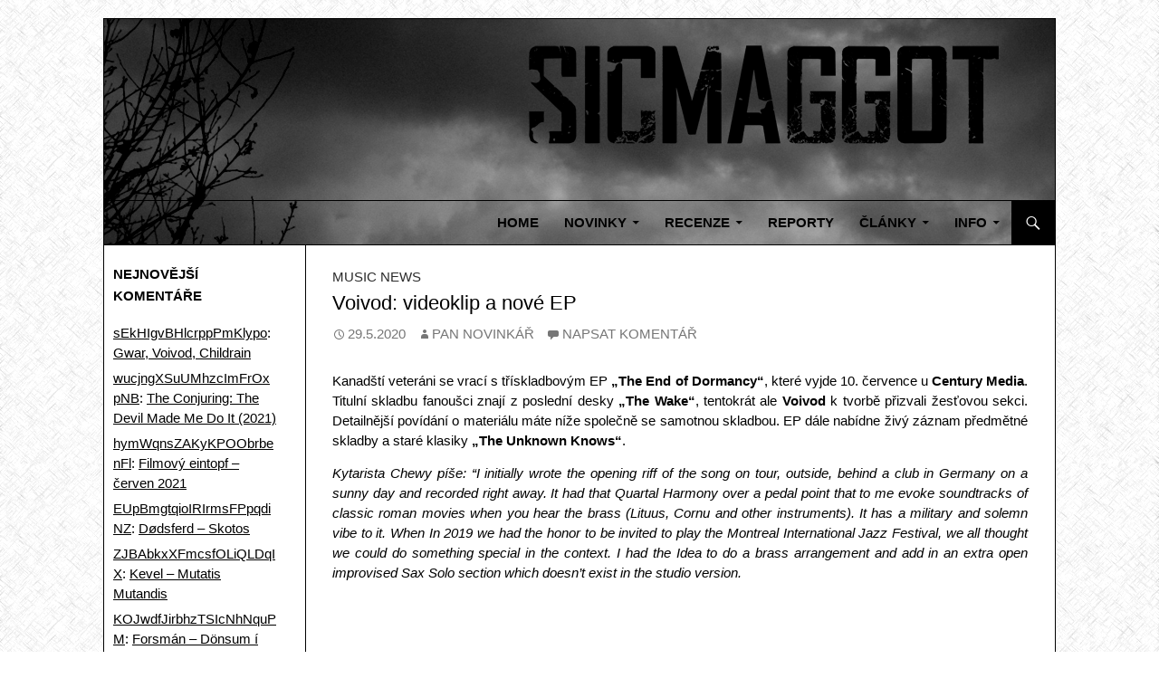

--- FILE ---
content_type: text/html; charset=UTF-8
request_url: https://sicmaggot.cz/music-news/voivod-videoklip-a-nove-ep/
body_size: 12302
content:
<!DOCTYPE html>
<!--[if IE 7]>
<html class="ie ie7" lang="cs-CZ">
<![endif]-->
<!--[if IE 8]>
<html class="ie ie8" lang="cs-CZ">
<![endif]-->
<!--[if !(IE 7) & !(IE 8)]><!-->
<html lang="cs-CZ">
<!--<![endif]-->
<head>
  <meta name="description" content="Server o muzice - Od hudebních fandů pro hudební fandy">
  <meta name="keywords" content="hudba,muzika,metal,rock,pop,industrial,folk,recenze">
  <meta name="author" content="Jan Zachrla">
	<meta charset="UTF-8">
	<meta name="viewport" content="width=device-width">
	<title>Music News | Voivod: videoklip a nové EP | Sicmaggot</title>
	<link rel="profile" href="http://gmpg.org/xfn/11">
	<link rel="pingback" href="https://sicmaggot.cz/xmlrpc.php">
	<!--[if lt IE 9]>
	<script src="https://sicmaggot.cz/wp-content/themes/twentyfourteen/js/html5.js"></script>
	<![endif]-->
	<link rel='dns-prefetch' href='//s.w.org' />
<link rel="alternate" type="application/rss+xml" title="Sicmaggot &raquo; RSS zdroj" href="https://sicmaggot.cz/feed/" />
<link rel="alternate" type="application/rss+xml" title="Sicmaggot &raquo; RSS komentářů" href="https://sicmaggot.cz/comments/feed/" />
<link rel="alternate" type="application/rss+xml" title="Sicmaggot &raquo; RSS komentářů pro Voivod: videoklip a nové EP" href="https://sicmaggot.cz/music-news/voivod-videoklip-a-nove-ep/feed/" />
		<script type="text/javascript">
			window._wpemojiSettings = {"baseUrl":"https:\/\/s.w.org\/images\/core\/emoji\/11\/72x72\/","ext":".png","svgUrl":"https:\/\/s.w.org\/images\/core\/emoji\/11\/svg\/","svgExt":".svg","source":{"concatemoji":"https:\/\/sicmaggot.cz\/wp-includes\/js\/wp-emoji-release.min.js?ver=4.9.26"}};
			!function(e,a,t){var n,r,o,i=a.createElement("canvas"),p=i.getContext&&i.getContext("2d");function s(e,t){var a=String.fromCharCode;p.clearRect(0,0,i.width,i.height),p.fillText(a.apply(this,e),0,0);e=i.toDataURL();return p.clearRect(0,0,i.width,i.height),p.fillText(a.apply(this,t),0,0),e===i.toDataURL()}function c(e){var t=a.createElement("script");t.src=e,t.defer=t.type="text/javascript",a.getElementsByTagName("head")[0].appendChild(t)}for(o=Array("flag","emoji"),t.supports={everything:!0,everythingExceptFlag:!0},r=0;r<o.length;r++)t.supports[o[r]]=function(e){if(!p||!p.fillText)return!1;switch(p.textBaseline="top",p.font="600 32px Arial",e){case"flag":return s([55356,56826,55356,56819],[55356,56826,8203,55356,56819])?!1:!s([55356,57332,56128,56423,56128,56418,56128,56421,56128,56430,56128,56423,56128,56447],[55356,57332,8203,56128,56423,8203,56128,56418,8203,56128,56421,8203,56128,56430,8203,56128,56423,8203,56128,56447]);case"emoji":return!s([55358,56760,9792,65039],[55358,56760,8203,9792,65039])}return!1}(o[r]),t.supports.everything=t.supports.everything&&t.supports[o[r]],"flag"!==o[r]&&(t.supports.everythingExceptFlag=t.supports.everythingExceptFlag&&t.supports[o[r]]);t.supports.everythingExceptFlag=t.supports.everythingExceptFlag&&!t.supports.flag,t.DOMReady=!1,t.readyCallback=function(){t.DOMReady=!0},t.supports.everything||(n=function(){t.readyCallback()},a.addEventListener?(a.addEventListener("DOMContentLoaded",n,!1),e.addEventListener("load",n,!1)):(e.attachEvent("onload",n),a.attachEvent("onreadystatechange",function(){"complete"===a.readyState&&t.readyCallback()})),(n=t.source||{}).concatemoji?c(n.concatemoji):n.wpemoji&&n.twemoji&&(c(n.twemoji),c(n.wpemoji)))}(window,document,window._wpemojiSettings);
		</script>
		<style type="text/css">
img.wp-smiley,
img.emoji {
	display: inline !important;
	border: none !important;
	box-shadow: none !important;
	height: 1em !important;
	width: 1em !important;
	margin: 0 .07em !important;
	vertical-align: -0.1em !important;
	background: none !important;
	padding: 0 !important;
}
</style>
<link rel='stylesheet' id='tags-page-css'  href='https://sicmaggot.cz/wp-content/plugins/tags-page/css/tags-page.min.css?ver=4.9.26' type='text/css' media='all' />
<link rel='stylesheet' id='wordpress-popular-posts-css-css'  href='https://sicmaggot.cz/wp-content/plugins/wordpress-popular-posts/public/css/wpp.css?ver=4.0.12' type='text/css' media='all' />
<link rel='stylesheet' id='genericons-css'  href='https://sicmaggot.cz/wp-content/themes/twentyfourteen/genericons/genericons.css?ver=3.0.3' type='text/css' media='all' />
<link rel='stylesheet' id='twentyfourteen-style-css'  href='https://sicmaggot.cz/wp-content/themes/twentyfourteen/style.css?ver=4.9.26' type='text/css' media='all' />
<!--[if lt IE 9]>
<link rel='stylesheet' id='twentyfourteen-ie-css'  href='https://sicmaggot.cz/wp-content/themes/twentyfourteen/css/ie.css?ver=20131205' type='text/css' media='all' />
<![endif]-->
<link rel='stylesheet' id='arpw-style-css'  href='https://sicmaggot.cz/wp-content/plugins/advanced-random-posts-widget/assets/css/arpw-frontend.css?ver=4.9.26' type='text/css' media='all' />
<link rel='stylesheet' id='newsletter-subscription-css'  href='https://sicmaggot.cz/wp-content/plugins/newsletter/subscription/style.css?ver=5.1.5' type='text/css' media='all' />
<link rel='stylesheet' id='sedlex_styles-css'  href='https://sicmaggot.cz/wp-content/sedlex/inline_styles/0a8dd671bf298fb1870d0fc3bfb9eea0a6fcaf3c.css?ver=20260202' type='text/css' media='all' />
<script type='text/javascript' src='https://sicmaggot.cz/wp-includes/js/jquery/jquery.js?ver=1.12.4'></script>
<script type='text/javascript' src='https://sicmaggot.cz/wp-includes/js/jquery/jquery-migrate.min.js?ver=1.4.1'></script>
<script type='text/javascript'>
/* <![CDATA[ */
var wpp_params = {"sampling_active":"","sampling_rate":"100","ajax_url":"https:\/\/sicmaggot.cz\/wp-admin\/admin-ajax.php","action":"update_views_ajax","ID":"62203","token":"27dd101582"};
/* ]]> */
</script>
<script type='text/javascript' src='https://sicmaggot.cz/wp-content/plugins/wordpress-popular-posts/public/js/wpp.js?ver=4.0.12'></script>
<link rel='https://api.w.org/' href='https://sicmaggot.cz/wp-json/' />
<link rel="EditURI" type="application/rsd+xml" title="RSD" href="https://sicmaggot.cz/xmlrpc.php?rsd" />
<link rel="wlwmanifest" type="application/wlwmanifest+xml" href="https://sicmaggot.cz/wp-includes/wlwmanifest.xml" /> 
<link rel='prev' title='Ulcerate &#8211; Stare Into Death and Be Still' href='https://sicmaggot.cz/recenze/ulcerate-stare-into-death-and-be-still/' />
<link rel='next' title='Turmion Kätilöt &#8211; Global Warning' href='https://sicmaggot.cz/recenze/turmion-katilot-global-warning/' />
<meta name="generator" content="WordPress 4.9.26" />
<link rel="canonical" href="https://sicmaggot.cz/music-news/voivod-videoklip-a-nove-ep/" />
<link rel='shortlink' href='https://sicmaggot.cz/X5VUT7' />
<link rel="alternate" type="application/json+oembed" href="https://sicmaggot.cz/wp-json/oembed/1.0/embed?url=https%3A%2F%2Fsicmaggot.cz%2Fmusic-news%2Fvoivod-videoklip-a-nove-ep%2F" />
<link rel="alternate" type="text/xml+oembed" href="https://sicmaggot.cz/wp-json/oembed/1.0/embed?url=https%3A%2F%2Fsicmaggot.cz%2Fmusic-news%2Fvoivod-videoklip-a-nove-ep%2F&#038;format=xml" />
<script>
  (function(i,s,o,g,r,a,m){i['GoogleAnalyticsObject']=r;i[r]=i[r]||function(){
  (i[r].q=i[r].q||[]).push(arguments)},i[r].l=1*new Date();a=s.createElement(o),
  m=s.getElementsByTagName(o)[0];a.async=1;a.src=g;m.parentNode.insertBefore(a,m)
  })(window,document,'script','//www.google-analytics.com/analytics.js','ga');

  ga('create', 'UA-61191796-1', 'auto');
  ga('send', 'pageview');

</script><script type="text/javascript">
	window._wp_rp_static_base_url = 'https://wprp.zemanta.com/static/';
	window._wp_rp_wp_ajax_url = "https://sicmaggot.cz/wp-admin/admin-ajax.php";
	window._wp_rp_plugin_version = '3.6.3';
	window._wp_rp_post_id = '62203';
	window._wp_rp_num_rel_posts = '6';
	window._wp_rp_thumbnails = true;
	window._wp_rp_post_title = 'Voivod%3A+videoklip+a+nov%C3%A9+EP';
	window._wp_rp_post_tags = ['voivod', 'music+news', 'jazz', 'studio', 'star', 'festiv', 'roman', 'classic', 'brass', 'finish', 'germani', 'montreal', 'ep', 'solo', 'movi', 'tour', 'write'];
	window._wp_rp_promoted_content = true;
</script>
<link rel="stylesheet" href="https://sicmaggot.cz/wp-content/plugins/wordpress-23-related-posts-plugin/static/themes/vertical-m.css?version=3.6.3" />
<link rel="apple-touch-icon" sizes="57x57" href="/wp-content/uploads/fbrfg/apple-touch-icon-57x57.png">
<link rel="apple-touch-icon" sizes="60x60" href="/wp-content/uploads/fbrfg/apple-touch-icon-60x60.png">
<link rel="apple-touch-icon" sizes="72x72" href="/wp-content/uploads/fbrfg/apple-touch-icon-72x72.png">
<link rel="apple-touch-icon" sizes="76x76" href="/wp-content/uploads/fbrfg/apple-touch-icon-76x76.png">
<link rel="apple-touch-icon" sizes="114x114" href="/wp-content/uploads/fbrfg/apple-touch-icon-114x114.png">
<link rel="apple-touch-icon" sizes="120x120" href="/wp-content/uploads/fbrfg/apple-touch-icon-120x120.png">
<link rel="apple-touch-icon" sizes="144x144" href="/wp-content/uploads/fbrfg/apple-touch-icon-144x144.png">
<link rel="apple-touch-icon" sizes="152x152" href="/wp-content/uploads/fbrfg/apple-touch-icon-152x152.png">
<link rel="apple-touch-icon" sizes="180x180" href="/wp-content/uploads/fbrfg/apple-touch-icon-180x180.png">
<link rel="icon" type="image/png" href="/wp-content/uploads/fbrfg/favicon-32x32.png" sizes="32x32">
<link rel="icon" type="image/png" href="/wp-content/uploads/fbrfg/android-chrome-192x192.png" sizes="192x192">
<link rel="icon" type="image/png" href="/wp-content/uploads/fbrfg/favicon-96x96.png" sizes="96x96">
<link rel="icon" type="image/png" href="/wp-content/uploads/fbrfg/favicon-16x16.png" sizes="16x16">
<link rel="manifest" href="/wp-content/uploads/fbrfg/manifest.json">
<link rel="shortcut icon" href="/wp-content/uploads/fbrfg/favicon.ico">
<meta name="msapplication-TileColor" content="#da532c">
<meta name="msapplication-TileImage" content="/wp-content/uploads/fbrfg/mstile-144x144.png">
<meta name="msapplication-config" content="/wp-content/uploads/fbrfg/browserconfig.xml">
<meta name="theme-color" content="#ffffff">		<style type="text/css">.recentcomments a{display:inline !important;padding:0 !important;margin:0 !important;}</style>
			<style type="text/css" id="twentyfourteen-header-css">
			.site-title,
		.site-description {
			clip: rect(1px 1px 1px 1px); /* IE7 */
			clip: rect(1px, 1px, 1px, 1px);
			position: absolute;
		}
		</style>
	<style type="text/css" id="custom-background-css">
body.custom-background { background-color: #ffffff; background-image: url("https://sicmaggot.cz/wp-content/uploads/2015/01/vnitrtext1.png"); background-position: left top; background-size: auto; background-repeat: repeat; background-attachment: scroll; }
</style>
</head>

<body class="post-template-default single single-post postid-62203 single-format-standard custom-background group-blog header-image full-width singular">
  <div id="fb-root"></div>
  
<script>(function(d, s, id) {
  var js, fjs = d.getElementsByTagName(s)[0];
  if (d.getElementById(id)) return;
  js = d.createElement(s); js.id = id;
  js.src = "//connect.facebook.net/cs_CZ/sdk.js#xfbml=1&version=v2.0";
  fjs.parentNode.insertBefore(js, fjs);
}(document, 'script', 'facebook-jssdk'));</script>
  
<div id="page" class="hfeed site">
  
		<div id="site-header">
		<a href="https://sicmaggot.cz/" rel="home">
			<img src="https://sicmaggot.cz/wp-content/uploads/2015/02/copy-hlava2.png" width="1260" height="240" alt="Sicmaggot">
		</a>
	</div>
	
	<header id="masthead" class="site-header" role="banner">
		<div class="header-main">
			<h1 class="site-title"><a href="https://sicmaggot.cz/" rel="home">Sicmaggot</a></h1>

			<div class="search-toggle">
				<a href="#search-container" class="screen-reader-text">Hledat</a>
			</div>

			<nav id="primary-navigation" class="site-navigation primary-navigation" role="navigation">
				<button class="menu-toggle">Základní navigační menu</button>
				<a class="screen-reader-text skip-link" href="#content">Přejít k obsahu webu</a>
				<div class="menu-hlavni-container"><ul id="menu-hlavni" class="nav-menu"><li id="menu-item-44111" class="menu-item menu-item-type-post_type menu-item-object-page menu-item-home menu-item-44111"><a href="https://sicmaggot.cz/">Home</a></li>
<li id="menu-item-557" class="menu-item menu-item-type-custom menu-item-object-custom menu-item-has-children menu-item-557"><a>Novinky</a>
<ul class="sub-menu">
	<li id="menu-item-2981" class="menu-item menu-item-type-post_type menu-item-object-page menu-item-2981"><a href="https://sicmaggot.cz/music-news/">Music News</a></li>
	<li id="menu-item-49349" class="menu-item menu-item-type-post_type menu-item-object-page menu-item-49349"><a href="https://sicmaggot.cz/movie-news/">Movie News</a></li>
	<li id="menu-item-2982" class="menu-item menu-item-type-post_type menu-item-object-page menu-item-2982"><a href="https://sicmaggot.cz/site-news/">Site News</a></li>
	<li id="menu-item-2998" class="menu-item menu-item-type-post_type menu-item-object-page menu-item-2998"><a href="https://sicmaggot.cz/tiskove-zpravy/">Tiskové zprávy</a></li>
</ul>
</li>
<li id="menu-item-173" class="menu-item menu-item-type-custom menu-item-object-custom menu-item-has-children menu-item-173"><a>Recenze</a>
<ul class="sub-menu">
	<li id="menu-item-230" class="menu-item menu-item-type-post_type menu-item-object-page menu-item-230"><a href="https://sicmaggot.cz/recenze/">Hudba</a></li>
	<li id="menu-item-37944" class="menu-item menu-item-type-post_type menu-item-object-page menu-item-37944"><a href="https://sicmaggot.cz/filmovy-koutek/">Filmy</a></li>
	<li id="menu-item-2210" class="menu-item menu-item-type-post_type menu-item-object-page menu-item-2210"><a href="https://sicmaggot.cz/minirecenze/">Minirecenze</a></li>
	<li id="menu-item-46768" class="menu-item menu-item-type-post_type menu-item-object-page menu-item-46768"><a href="https://sicmaggot.cz/minulost/">Minulost</a></li>
</ul>
</li>
<li id="menu-item-479" class="menu-item menu-item-type-post_type menu-item-object-page menu-item-479"><a href="https://sicmaggot.cz/reporty/">Reporty</a></li>
<li id="menu-item-174" class="menu-item menu-item-type-custom menu-item-object-custom menu-item-has-children menu-item-174"><a>Články</a>
<ul class="sub-menu">
	<li id="menu-item-2195" class="menu-item menu-item-type-post_type menu-item-object-page menu-item-2195"><a href="https://sicmaggot.cz/redakcni-eintopf/">Redakční eintopf</a></li>
	<li id="menu-item-2203" class="menu-item menu-item-type-post_type menu-item-object-page menu-item-2203"><a href="https://sicmaggot.cz/tematicke-clanky/">Tématické články</a></li>
	<li id="menu-item-26862" class="menu-item menu-item-type-custom menu-item-object-custom menu-item-has-children menu-item-26862"><a>Rozhovory</a>
	<ul class="sub-menu">
		<li id="menu-item-493" class="menu-item menu-item-type-post_type menu-item-object-page menu-item-493"><a href="https://sicmaggot.cz/rozhovory/">Rozhovory</a></li>
		<li id="menu-item-26865" class="menu-item menu-item-type-post_type menu-item-object-page menu-item-26865"><a href="https://sicmaggot.cz/interviews/">Interviews</a></li>
	</ul>
</li>
</ul>
</li>
<li id="menu-item-195" class="menu-item menu-item-type-custom menu-item-object-custom menu-item-has-children menu-item-195"><a>Info</a>
<ul class="sub-menu">
	<li id="menu-item-269" class="menu-item menu-item-type-post_type menu-item-object-page menu-item-269"><a href="https://sicmaggot.cz/kontakt/">Kontakt</a></li>
	<li id="menu-item-266" class="menu-item menu-item-type-post_type menu-item-object-page menu-item-266"><a href="https://sicmaggot.cz/redakce/">Redakce</a></li>
	<li id="menu-item-162" class="menu-item menu-item-type-post_type menu-item-object-page menu-item-162"><a href="https://sicmaggot.cz/o-nas/">O nás</a></li>
	<li id="menu-item-23266" class="menu-item menu-item-type-post_type menu-item-object-page menu-item-23266"><a href="https://sicmaggot.cz/for-bands-labels/">For bands, labels…</a></li>
	<li id="menu-item-267" class="menu-item menu-item-type-post_type menu-item-object-page menu-item-267"><a href="https://sicmaggot.cz/dalsi/">Další</a></li>
</ul>
</li>
</ul></div>			</nav>
		</div>

		<div id="search-container" class="search-box-wrapper hide">
			<div class="search-box">
				<form role="search" method="get" class="search-form" action="https://sicmaggot.cz/">
				<label>
					<span class="screen-reader-text">Vyhledávání</span>
					<input type="search" class="search-field" placeholder="Hledat &hellip;" value="" name="s" />
				</label>
				<input type="submit" class="search-submit" value="Hledat" />
			</form>			</div>
		</div>
	</header><!-- #masthead -->

	<div id="main" class="site-main">

	<div id="primary" class="content-area">
		<div id="content" class="site-content" role="main">
			
<article id="post-62203" class="post-62203 post type-post status-publish format-standard has-post-thumbnail hentry category-music-news tag-voivod">
	
	<div class="post-thumbnail">
	<img width="550" height="367" src="https://sicmaggot.cz/wp-content/uploads/2018/09/Voivod_photo.jpg" class="attachment-twentyfourteen-full-width size-twentyfourteen-full-width wp-post-image" alt="Voivod" srcset="https://sicmaggot.cz/wp-content/uploads/2018/09/Voivod_photo.jpg 550w, https://sicmaggot.cz/wp-content/uploads/2018/09/Voivod_photo-300x200.jpg 300w" sizes="(max-width: 550px) 100vw, 550px" />	</div>

	
	<header class="entry-header">
				<div class="entry-meta">
			<span class="cat-links"><a href="https://sicmaggot.cz/category/music-news/" rel="category tag">Music News</a></span>
		</div>
		<h1 class="entry-title">Voivod: videoklip a nové EP</h1>
		<div class="entry-meta">
			<span class="entry-date"><a href="https://sicmaggot.cz/music-news/voivod-videoklip-a-nove-ep/" rel="bookmark"><time class="entry-date" datetime="2020-05-29T10:30:40+00:00">29.5.2020</time></a></span> <span class="byline"><span class="author vcard"><a class="url fn n" href="https://sicmaggot.cz/author/pan-novinkar/" rel="author">Pan novinkář</a></span></span>			<span class="comments-link"><a href="https://sicmaggot.cz/music-news/voivod-videoklip-a-nove-ep/#respond">Napsat komentář</a></span>
					</div><!-- .entry-meta -->
	</header><!-- .entry-header -->

		<div class="entry-content">
		<p>Kanadští veteráni se&nbsp;vrací s&nbsp;třískladbovým EP <strong>„The End of Dormancy“</strong>, které vyjde 10.&nbsp;července u&nbsp;<strong>Century Media</strong>. Titulní skladbu fanoušci znají z&nbsp;poslední desky <strong>„The Wake“</strong>, tentokrát ale <strong>Voivod</strong> k&nbsp;tvorbě přizvali žesťovou sekci. Detailnější povídání o&nbsp;materiálu máte níže společně se&nbsp;samotnou skladbou. EP dále nabídne živý záznam předmětné skladby a staré klasiky <strong>„The Unknown Knows“</strong>.</p>
<p><em>Kytarista Chewy píše: &#8220;I&nbsp;initially wrote the opening riff of the song on tour, outside, behind a club in Germany on a sunny day and recorded right away. It had that Quartal Harmony over a pedal point that to me evoke soundtracks of classic roman movies when you hear the brass (Lituus, Cornu and other instruments). It has a military and solemn vibe to it. When In 2019 we had the honor to be invited to play the Montreal International Jazz Festival, we all thought we could do&nbsp;something special in the context. I&nbsp;had the Idea to do&nbsp;a brass arrangement and add in an extra open improvised Sax Solo section which doesn&#8217;t exist in the studio version.</em></p>
<p style="text-align: center;"><iframe src="https://www.youtube.com/embed/iv321MReYW4" width="560" height="315" frameborder="0" allowfullscreen="allowfullscreen"></iframe></p>
<p><em>&#8220;I&nbsp;started to write and was able to finish the arrangement in time for the rehearsal but it was sooo much work that I&nbsp;could only do&nbsp;one song. We hired top players of the Montreal scene, they were very excited to be part of it. It&#8217;s&nbsp;not every day that a brass section plays with a metal band so it was as exciting for them as it was for us! We had one rehearsal and it worked perfectly! Then we played the show and the crowd went totally nuts! You can hear it on the live version: It was a great moment for everyone and we had a real blast! The live version is also on the EP, but will not be on the upcoming live album Lost Machine, since that was recorded during a different show&#8230;</em><br />
<em>&#8220;When the video idea of that song came up, I&nbsp;thought, we could record the brass over the studio version and make the video version unique, and share this version with the rest of the world, giving something special to the fans and immortalize the brass arrangement at the same time. So, I&nbsp;just cut out the improvised section that was in the live arrangement and we could time a studio session with all the same guys.&#8221;</em></p>
<p><em>Vocalist Denis &#8220;Snake&#8221; Belanger acts as screenwriter for the video clip and checked in adding the following statement: &#8220;I&nbsp;must say that we had some hesitations regarding the timing of release for this very special video clip. The shoot took place in November 2019 and the scenario is pure science-fiction, but we were concerned the imagery might be insensitive in these pandemic times. In the end, we decided to proceed as planned. Speaking of sci-fi, the documentary called &#8216;The Creeping Garden&#8217; had a big influence on me and was a great source of inspirations for the concept. A must watch. The slime moulds are amazing creatures and will use ingeniosity to survive. And so are humans&#8230;we&#8217;ll get through this!&#8221;</em></p>
<hr />

<div class="wp_rp_wrap  wp_rp_vertical_m" id="wp_rp_first"><div class="wp_rp_content"><h3 class="related_post_title">Podobné články</h3><ul class="related_post wp_rp"><li data-position="0" data-poid="ex-in_51880" data-post-type="own_sourcefeed" ><a href="http://sicmaggot.cz/recenze/voivod-the-wake/" class="wp_rp_thumbnail"><img src="https://sicmaggot.cz/wp-content/uploads/2018/09/Voivod_-_The_Wake-150x150.jpg" alt="Voïvod &#8211; The Wake" width="150" height="150" /></a><small class="wp_rp_publish_date">7.10.2018</small> <a href="http://sicmaggot.cz/recenze/voivod-the-wake/" class="wp_rp_title">Voïvod &#8211; The Wake</a> <small class="wp_rp_category"><a href="http://sicmaggot.cz/recenze/voivod-the-wake/" target="_parent">Recenze</a></small></li><li data-position="1" data-poid="ex-in_59041" data-post-type="own_sourcefeed" ><a href="http://sicmaggot.cz/reporty/gwar-voivod-childrain/" class="wp_rp_thumbnail"><img src="https://sicmaggot.cz/wp-content/uploads/2019/12/Gwar_poster_2019-150x150.jpg" alt="Gwar, Voivod, Childrain" width="150" height="150" /></a><small class="wp_rp_publish_date">22.12.2019</small> <a href="http://sicmaggot.cz/reporty/gwar-voivod-childrain/" class="wp_rp_title">Gwar, Voivod, Childrain</a> <small class="wp_rp_category"><a href="http://sicmaggot.cz/reporty/gwar-voivod-childrain/" target="_parent">Reporty</a></small></li><li data-position="2" data-poid="ex-in_29004" data-post-type="own_sourcefeed" ><a href="http://sicmaggot.cz/recenze/voivod-post-society/" class="wp_rp_thumbnail"><img src="https://sicmaggot.cz/wp-content/uploads/2016/04/Voivod_-_Post_Society-150x150.jpg" alt="Voivod – Post Society" width="150" height="150" /></a><small class="wp_rp_publish_date">21.4.2016</small> <a href="http://sicmaggot.cz/recenze/voivod-post-society/" class="wp_rp_title">Voivod – Post Society</a> <small class="wp_rp_category"><a href="http://sicmaggot.cz/recenze/voivod-post-society/" target="_parent">Recenze</a></small></li><li data-position="3" data-poid="ex-in_12913" data-post-type="own_sourcefeed" ><a href="http://sicmaggot.cz/recenze/voivod-target-earth/" class="wp_rp_thumbnail"><img src="https://sicmaggot.cz/wp-content/uploads/2015/08/Voivod_-_Target_Earth-150x150.jpg" alt="Voivod &#8211; Target Earth" width="150" height="150" /></a><small class="wp_rp_publish_date">30.1.2013</small> <a href="http://sicmaggot.cz/recenze/voivod-target-earth/" class="wp_rp_title">Voivod &#8211; Target Earth</a> <small class="wp_rp_category"><a href="http://sicmaggot.cz/recenze/voivod-target-earth/" target="_parent">Recenze</a></small></li><li data-position="4" data-poid="ex-in_12474" data-post-type="own_sourcefeed" ><a href="http://sicmaggot.cz/recenze/emyn-muil-turin-turambar-dagnir-glaurunga/" class="wp_rp_thumbnail"><img src="https://sicmaggot.cz/wp-content/uploads/2015/08/Emyn_Muil_-_Turin_Turambar_Dagnir_Glaurunga-150x150.jpg" alt="Emyn Muil &#8211; Túrin Turambar Dagnir Glaurunga" width="150" height="150" /></a><small class="wp_rp_publish_date">14.3.2013</small> <a href="http://sicmaggot.cz/recenze/emyn-muil-turin-turambar-dagnir-glaurunga/" class="wp_rp_title">Emyn Muil &#8211; Túrin Turambar Dagnir Glaurunga</a> <small class="wp_rp_category"><a href="http://sicmaggot.cz/recenze/emyn-muil-turin-turambar-dagnir-glaurunga/" target="_parent">Recenze</a></small></li><li data-position="5" data-poid="ex-in_59939" data-post-type="own_sourcefeed" ><a href="http://sicmaggot.cz/recenze/reveal-scissorgod/" class="wp_rp_thumbnail"><img src="https://sicmaggot.cz/wp-content/uploads/2020/02/Reveal_-_Scissorgod-150x150.jpg" alt="Reveal! &#8211; Scissorgod" width="150" height="150" /></a><small class="wp_rp_publish_date">23.2.2020</small> <a href="http://sicmaggot.cz/recenze/reveal-scissorgod/" class="wp_rp_title">Reveal! &#8211; Scissorgod</a> <small class="wp_rp_category"><a href="http://sicmaggot.cz/recenze/reveal-scissorgod/" target="_parent">Recenze</a></small></li></ul></div></div>
	</div><!-- .entry-content -->
	
	<footer class="entry-meta"><span class="tag-links"><a href="https://sicmaggot.cz/tag/voivod/" rel="tag">Voivod</a></span></footer></article><!-- #post-## -->

<div id="comments" class="comments-area">

	
		<div id="respond" class="comment-respond">
		<h3 id="reply-title" class="comment-reply-title">Napsat komentář <small><a rel="nofollow" id="cancel-comment-reply-link" href="/music-news/voivod-videoklip-a-nove-ep/#respond" style="display:none;">Zrušit odpověď na komentář</a></small></h3>			<form action="https://sicmaggot.cz/wp-comments-post.php" method="post" id="commentform" class="comment-form" novalidate>
				<p class="comment-notes"><span id="email-notes">Vaše e-mailová adresa nebude zveřejněna.</span></p><p class="comment-form-comment"><label for="comment">Komentář</label> <textarea id="comment" name="comment" cols="45" rows="8" maxlength="65525" required="required"></textarea></p><p class="comment-form-author"><label for="author">Jméno</label> <input id="author" name="author" type="text" value="" size="30" maxlength="245" /></p>
<p class="comment-form-email"><label for="email">E-mail</label> <input id="email" name="email" type="email" value="" size="30" maxlength="100" aria-describedby="email-notes" /></p>
<p class="comment-form-url"><label for="url">Webová stránka</label> <input id="url" name="url" type="url" value="" size="30" maxlength="200" /></p>
<p class="form-submit"><input name="submit" type="submit" id="submit" class="submit" value="Odeslat komentář" /> <input type='hidden' name='comment_post_ID' value='62203' id='comment_post_ID' />
<input type='hidden' name='comment_parent' id='comment_parent' value='0' />
</p>		<p class="antispam-group antispam-group-q" style="clear: both;">
			<label>Current ye@r <span class="required">*</span></label>
			<input type="hidden" name="antspm-a" class="antispam-control antispam-control-a" value="2026" />
			<input type="text" name="antspm-q" class="antispam-control antispam-control-q" value="4.4" autocomplete="off" />
		</p>
		<p class="antispam-group antispam-group-e" style="display: none;">
			<label>Leave this field empty</label>
			<input type="text" name="antspm-e-email-url-website" class="antispam-control antispam-control-e" value="" autocomplete="off" />
		</p>
			</form>
			</div><!-- #respond -->
	
</div><!-- #comments -->
      <hr/>
      
		</div><!-- #content -->
	</div><!-- #primary -->

<div id="secondary">
		<h2 class="site-description">Od hudebních fandů pro&nbsp;hudební fandy</h2>
	
	
		<div id="primary-sidebar" class="primary-sidebar widget-area" role="complementary">
		<aside id="recent-comments-2" class="widget widget_recent_comments"><h1 class="widget-title">Nejnovější komentáře</h1><ul id="recentcomments"><li class="recentcomments"><span class="comment-author-link"><a href='http://TvgXWldIBsCtdCXmhwQmhLXl' rel='external nofollow' class='url'>sEkHIgvBHlcrppPmKlypo</a></span>: <a href="https://sicmaggot.cz/reporty/gwar-voivod-childrain/#comment-10401">Gwar, Voivod, Childrain</a></li><li class="recentcomments"><span class="comment-author-link"><a href='http://JtIRlWTcHGyEAVIVgOM' rel='external nofollow' class='url'>wucjngXSuUMhzcImFrOxpNB</a></span>: <a href="https://sicmaggot.cz/filmovy-koutek/the-conjuring-the-devil-made-me-do-it-2021/#comment-10400">The Conjuring: The Devil Made Me Do&nbsp;It (2021)</a></li><li class="recentcomments"><span class="comment-author-link"><a href='http://ukLmtqYqzzdDJzlEWRoaq' rel='external nofollow' class='url'>hymWqnsZAKyKPOObrbenFl</a></span>: <a href="https://sicmaggot.cz/eintopf/filmovy-eintopf-cerven-2021/#comment-10399">Filmový eintopf &#8211; červen 2021</a></li><li class="recentcomments"><span class="comment-author-link"><a href='http://IokKWKkcEIcLnNPVVBuI' rel='external nofollow' class='url'>EUpBmgtqioIRIrmsFPpqdiNZ</a></span>: <a href="https://sicmaggot.cz/minirecenze/dodsferd-skotos/#comment-10398">Dødsferd &#8211; Skotos</a></li><li class="recentcomments"><span class="comment-author-link"><a href='http://UAEMjdhIVqSxSfes' rel='external nofollow' class='url'>ZJBAbkxXFmcsfOLiQLDqIX</a></span>: <a href="https://sicmaggot.cz/minirecenze/kevel-mutatis-mutandis/#comment-10397">Kevel &#8211; Mutatis Mutandis</a></li><li class="recentcomments"><span class="comment-author-link"><a href='http://nmsnYrmvciHgCqQKjy' rel='external nofollow' class='url'>KOJwdfJirbhzTSIcNhNquPM</a></span>: <a href="https://sicmaggot.cz/minirecenze/forsman-donsum-i-logans-ljoma/#comment-10396">Forsmán &#8211; Dönsum í logans ljóma</a></li><li class="recentcomments"><span class="comment-author-link"><a href='http://OigICZTzNtoFQoQUqckQd' rel='external nofollow' class='url'>eJQuDPqrNgurOVXdlZDa</a></span>: <a href="https://sicmaggot.cz/filmovy-koutek/the-conjuring-the-devil-made-me-do-it-2021/#comment-10395">The Conjuring: The Devil Made Me Do&nbsp;It (2021)</a></li><li class="recentcomments"><span class="comment-author-link">Igelitman</span>: <a href="https://sicmaggot.cz/recenze/blut-aus-nord-hallucinogen/#comment-10394">Blut aus Nord &#8211; Hallucinogen</a></li></ul></aside>
<!-- WordPress Popular Posts Plugin [W] [monthly] [views] [custom] [CAT] -->

<aside id="wpp-2" class="widget popular-posts">
<h1 class="widget-title">Nejčtenější články</h1>
<ul class="wpp-list">
<p class="odstlevo" style="margin-bottom: 7px;"> <a href="https://sicmaggot.cz/filmovy-koutek/josefine-mutzenbacher-wie-sie-wirklich-war-1-teil-1976/" title="Josefine Mutzenbacher &#8211; wie sie wirklich war: 1. Teil (1976)" class="wpp-post-title" target="_self">Josefine Mutzenbacher &#8211; wie sie wirklich war: 1. Teil (1976)</a> <br/> <span class="wpp-date">11.6.2017</span></p>
<p class="odstlevo" style="margin-bottom: 7px;"> <a href="https://sicmaggot.cz/recenze/ensiferum-unsung-heroes/" title="Ensiferum &#8211; Unsung Heroes" class="wpp-post-title" target="_self">Ensiferum &#8211; Unsung Heroes</a> <br/> <span class="wpp-date">11.9.2012</span></p>
<p class="odstlevo" style="margin-bottom: 7px;"> <a href="https://sicmaggot.cz/recenze/exit-eden-rhapsodies-in-black/" title="Exit Eden &#8211; Rhapsodies in Black" class="wpp-post-title" target="_self">Exit Eden &#8211; Rhapsodies in Black</a> <br/> <span class="wpp-date">3.11.2017</span></p>
<p class="odstlevo" style="margin-bottom: 7px;"> <a href="https://sicmaggot.cz/reporty/serj-tankian-fair-to-midland/" title="Serj Tankian, Fair to Midland" class="wpp-post-title" target="_self">Serj Tankian, Fair to Midland</a> <br/> <span class="wpp-date">8.6.2008</span></p>
<p class="odstlevo" style="margin-bottom: 7px;"> <a href="https://sicmaggot.cz/reporty/napalm-death-hypnos-brutally-deceased/" title="Napalm Death, Hypnos, Brutally Deceased" class="wpp-post-title" target="_self">Napalm Death, Hypnos, Brutally Deceased</a> <br/> <span class="wpp-date">3.4.2012</span></p>
<p class="odstlevo" style="margin-bottom: 7px;"> <a href="https://sicmaggot.cz/minirecenze/lamb-of-god-wrath-minirecenze/" title="Lamb of God &#8211; Wrath" class="wpp-post-title" target="_self">Lamb of God &#8211; Wrath</a> <br/> <span class="wpp-date">26.2.2009</span></p>

</ul>

</aside>
<aside id="arpw-widget-2" class="widget arpw-widget-random"><h1 class="widget-title">Náhodný článek</h1><div class="arpw-random-post "><ul class="arpw-ul"><li class="arpw-li arpw-clearfix"><a href="https://sicmaggot.cz/recenze/van-canto-dawn-of-the-brave/"  rel="bookmark"><img class="arpw-thumbnail alignleft" src="https://sicmaggot.cz/wp-content/uploads/2015/06/Van_Canto_-_Dawn_of_the_Brave-160x160.jpg" alt="Van Canto &#8211; Dawn of the Brave"></a><a class="arpw-title" href="https://sicmaggot.cz/recenze/van-canto-dawn-of-the-brave/" rel="bookmark">Van Canto &#8211; Dawn of the Brave</a><time class="arpw-time published" datetime="2014-03-13T21:57:16+00:00">13.3.2014</time></li></ul></div><!-- Generated by https://wordpress.org/plugins/advanced-random-posts-widget/ --></aside><aside id="custom_html-2" class="widget_text widget widget_custom_html"><h1 class="widget-title">Kontakt</h1><div class="textwidget custom-html-widget"><p style="text-align: left;"><b>Email:
<a href="mailto:redakce@sicmaggot.cz">redakce@sicmaggot.cz</a></b></p>
<p style="text-align: left;"><b><a href="http://sicmaggot.cz/for-bands-labels/">For bands, labels, promoters… / Pro kapely, labely, promotéry...</a></b></p>
<p style="text-align: center;"><a href="https://www.facebook.com/sicmaggotzine" title="Facebook"><img title="Facebook" src="http://sicmaggot.cz/wp-content/uploads/2015/03/fb.jpg" alt="Facebook" width="100" /></a>
<a href="https://twitter.com/Sicmaggotcz" title="Twitter"><img title="Twitter" src="http://sicmaggot.cz/wp-content/uploads/2015/03/tw.png" alt="Twitter" width="100" /></a>
<a href="https://www.instagram.com/sicmaggotcz/" title="Instagram"><img title="Bandzone" src="http://sicmaggot.cz/wp-content/uploads/2018/04/instagram.png" alt="Instagram" width="100" /></a>
<a href="http://bandzone.cz/fan/sicmaggot" title="Bandzone"><img title="Bandzone" src="http://sicmaggot.cz/wp-content/uploads/2015/03/bz.png" alt="Bandzone" width="100" /></a></p>
</div></aside><aside id="newsletterwidgetminimal-2" class="widget widget_newsletterwidgetminimal"><h1 class="widget-title">Newsletter</h1><div class="tnp tnp-widget-minimal"><form action="https://sicmaggot.cz/?na=s" method="post" onsubmit="return newsletter_check(this)"><input type="hidden" name="nr" value="widget-minimal"/><input class="tnp-email" type="email" required name="ne" value="" placeholder="Email"><input class="tnp-submit" type="submit" value="Přihlásit"></form></div></aside><aside id="tag_cloud-3" class="widget widget_tag_cloud"><h1 class="widget-title">Tagy</h1><div class="tagcloud"><a href="https://sicmaggot.cz/tag/alternative-metal/" class="tag-cloud-link tag-link-231 tag-link-position-1" style="font-size: 10.121212121212pt;" aria-label="alternative metal (111 položek)">alternative metal</a>
<a href="https://sicmaggot.cz/tag/ambient/" class="tag-cloud-link tag-link-71 tag-link-position-2" style="font-size: 10.545454545455pt;" aria-label="ambient (121 položek)">ambient</a>
<a href="https://sicmaggot.cz/tag/atmospheric-metal/" class="tag-cloud-link tag-link-219 tag-link-position-3" style="font-size: 10.651515151515pt;" aria-label="atmospheric metal (126 položek)">atmospheric metal</a>
<a href="https://sicmaggot.cz/tag/aus/" class="tag-cloud-link tag-link-84 tag-link-position-4" style="font-size: 8.6363636363636pt;" aria-label="AUS (80 položek)">AUS</a>
<a href="https://sicmaggot.cz/tag/avantgarde-metal/" class="tag-cloud-link tag-link-220 tag-link-position-5" style="font-size: 9.2727272727273pt;" aria-label="avantgarde metal (93 položek)">avantgarde metal</a>
<a href="https://sicmaggot.cz/tag/black-metal/" class="tag-cloud-link tag-link-206 tag-link-position-6" style="font-size: 22pt;" aria-label="black metal (1 494 položek)">black metal</a>
<a href="https://sicmaggot.cz/tag/brutal-assault/" class="tag-cloud-link tag-link-1144 tag-link-position-7" style="font-size: 8.1060606060606pt;" aria-label="Brutal Assault (71 položek)">Brutal Assault</a>
<a href="https://sicmaggot.cz/tag/can/" class="tag-cloud-link tag-link-25 tag-link-position-8" style="font-size: 12.136363636364pt;" aria-label="CAN (172 položek)">CAN</a>
<a href="https://sicmaggot.cz/tag/che/" class="tag-cloud-link tag-link-90 tag-link-position-9" style="font-size: 8pt;" aria-label="CHE (70 položek)">CHE</a>
<a href="https://sicmaggot.cz/tag/cze/" class="tag-cloud-link tag-link-17 tag-link-position-10" style="font-size: 16.484848484848pt;" aria-label="CZE (441 položek)">CZE</a>
<a href="https://sicmaggot.cz/tag/dark-ambient/" class="tag-cloud-link tag-link-214 tag-link-position-11" style="font-size: 8.2121212121212pt;" aria-label="dark ambient (73 položek)">dark ambient</a>
<a href="https://sicmaggot.cz/tag/death-metal/" class="tag-cloud-link tag-link-212 tag-link-position-12" style="font-size: 16.909090909091pt;" aria-label="death metal (492 položek)">death metal</a>
<a href="https://sicmaggot.cz/tag/deu/" class="tag-cloud-link tag-link-42 tag-link-position-13" style="font-size: 15.212121212121pt;" aria-label="DEU (335 položek)">DEU</a>
<a href="https://sicmaggot.cz/tag/doom-metal/" class="tag-cloud-link tag-link-216 tag-link-position-14" style="font-size: 13.090909090909pt;" aria-label="doom metal (212 položek)">doom metal</a>
<a href="https://sicmaggot.cz/tag/drone/" class="tag-cloud-link tag-link-29 tag-link-position-15" style="font-size: 9.2727272727273pt;" aria-label="drone (92 položek)">drone</a>
<a href="https://sicmaggot.cz/tag/experimental/" class="tag-cloud-link tag-link-26 tag-link-position-16" style="font-size: 10.545454545455pt;" aria-label="experimental (121 položek)">experimental</a>
<a href="https://sicmaggot.cz/tag/fin/" class="tag-cloud-link tag-link-39 tag-link-position-17" style="font-size: 12.666666666667pt;" aria-label="FIN (194 položek)">FIN</a>
<a href="https://sicmaggot.cz/tag/folk-metal/" class="tag-cloud-link tag-link-207 tag-link-position-18" style="font-size: 10.439393939394pt;" aria-label="folk metal (118 položek)">folk metal</a>
<a href="https://sicmaggot.cz/tag/fra/" class="tag-cloud-link tag-link-19 tag-link-position-19" style="font-size: 13.833333333333pt;" aria-label="FRA (251 položek)">FRA</a>
<a href="https://sicmaggot.cz/tag/gbr/" class="tag-cloud-link tag-link-57 tag-link-position-20" style="font-size: 14.787878787879pt;" aria-label="GBR (311 položek)">GBR</a>
<a href="https://sicmaggot.cz/tag/gothic-metal/" class="tag-cloud-link tag-link-205 tag-link-position-21" style="font-size: 9.5909090909091pt;" aria-label="gothic metal (99 položek)">gothic metal</a>
<a href="https://sicmaggot.cz/tag/grindcore/" class="tag-cloud-link tag-link-60 tag-link-position-22" style="font-size: 9.0606060606061pt;" aria-label="grindcore (89 položek)">grindcore</a>
<a href="https://sicmaggot.cz/tag/groove-metal/" class="tag-cloud-link tag-link-223 tag-link-position-23" style="font-size: 8pt;" aria-label="groove metal (70 položek)">groove metal</a>
<a href="https://sicmaggot.cz/tag/hard-rock/" class="tag-cloud-link tag-link-83 tag-link-position-24" style="font-size: 10.439393939394pt;" aria-label="hard rock (120 položek)">hard rock</a>
<a href="https://sicmaggot.cz/tag/heavy-metal/" class="tag-cloud-link tag-link-232 tag-link-position-25" style="font-size: 11.606060606061pt;" aria-label="heavy metal (155 položek)">heavy metal</a>
<a href="https://sicmaggot.cz/tag/industrial-metal/" class="tag-cloud-link tag-link-234 tag-link-position-26" style="font-size: 8.9545454545455pt;" aria-label="industrial metal (86 položek)">industrial metal</a>
<a href="https://sicmaggot.cz/tag/ita/" class="tag-cloud-link tag-link-51 tag-link-position-27" style="font-size: 15pt;" aria-label="ITA (323 položek)">ITA</a>
<a href="https://sicmaggot.cz/tag/melodic-death-metal/" class="tag-cloud-link tag-link-225 tag-link-position-28" style="font-size: 10.227272727273pt;" aria-label="melodic death metal (114 položek)">melodic death metal</a>
<a href="https://sicmaggot.cz/tag/metal/" class="tag-cloud-link tag-link-10 tag-link-position-29" style="font-size: 9.8030303030303pt;" aria-label="metal (104 položek)">metal</a>
<a href="https://sicmaggot.cz/tag/metalcore/" class="tag-cloud-link tag-link-96 tag-link-position-30" style="font-size: 8.8484848484848pt;" aria-label="metalcore (85 položek)">metalcore</a>
<a href="https://sicmaggot.cz/tag/nld/" class="tag-cloud-link tag-link-129 tag-link-position-31" style="font-size: 9.8030303030303pt;" aria-label="NLD (104 položek)">NLD</a>
<a href="https://sicmaggot.cz/tag/nor/" class="tag-cloud-link tag-link-62 tag-link-position-32" style="font-size: 13.727272727273pt;" aria-label="NOR (247 položek)">NOR</a>
<a href="https://sicmaggot.cz/tag/pol/" class="tag-cloud-link tag-link-70 tag-link-position-33" style="font-size: 13.515151515152pt;" aria-label="POL (236 položek)">POL</a>
<a href="https://sicmaggot.cz/tag/post-metal/" class="tag-cloud-link tag-link-208 tag-link-position-34" style="font-size: 9.6969696969697pt;" aria-label="post-metal (102 položek)">post-metal</a>
<a href="https://sicmaggot.cz/tag/power-metal/" class="tag-cloud-link tag-link-209 tag-link-position-35" style="font-size: 10.121212121212pt;" aria-label="power metal (112 položek)">power metal</a>
<a href="https://sicmaggot.cz/tag/progressive-metal/" class="tag-cloud-link tag-link-233 tag-link-position-36" style="font-size: 12.560606060606pt;" aria-label="progressive metal (188 položek)">progressive metal</a>
<a href="https://sicmaggot.cz/tag/rock/" class="tag-cloud-link tag-link-56 tag-link-position-37" style="font-size: 9.1666666666667pt;" aria-label="rock (91 položek)">rock</a>
<a href="https://sicmaggot.cz/tag/sicmaggot/" class="tag-cloud-link tag-link-250 tag-link-position-38" style="font-size: 8.8484848484848pt;" aria-label="Sicmaggot (85 položek)">Sicmaggot</a>
<a href="https://sicmaggot.cz/tag/sludge-metal/" class="tag-cloud-link tag-link-274 tag-link-position-39" style="font-size: 10.863636363636pt;" aria-label="sludge metal (130 položek)">sludge metal</a>
<a href="https://sicmaggot.cz/tag/split/" class="tag-cloud-link tag-link-284 tag-link-position-40" style="font-size: 8.6363636363636pt;" aria-label="split (80 položek)">split</a>
<a href="https://sicmaggot.cz/tag/svk/" class="tag-cloud-link tag-link-104 tag-link-position-41" style="font-size: 8.3181818181818pt;" aria-label="SVK (75 položek)">SVK</a>
<a href="https://sicmaggot.cz/tag/swe/" class="tag-cloud-link tag-link-35 tag-link-position-42" style="font-size: 14.469696969697pt;" aria-label="SWE (290 položek)">SWE</a>
<a href="https://sicmaggot.cz/tag/symphonic-metal/" class="tag-cloud-link tag-link-224 tag-link-position-43" style="font-size: 9.4848484848485pt;" aria-label="symphonic metal (96 položek)">symphonic metal</a>
<a href="https://sicmaggot.cz/tag/thrash-metal/" class="tag-cloud-link tag-link-218 tag-link-position-44" style="font-size: 14.045454545455pt;" aria-label="thrash metal (265 položek)">thrash metal</a>
<a href="https://sicmaggot.cz/tag/usa/" class="tag-cloud-link tag-link-28 tag-link-position-45" style="font-size: 20.939393939394pt;" aria-label="USA (1 177 položek)">USA</a></div>
<a href="/tagy/" class="all-tags-link">(všechny tagy)</a></aside><aside id="meta-2" class="widget widget_meta"><h1 class="widget-title">Další</h1>			<ul>
						<li><a href="https://sicmaggot.cz/wp-login.php">Přihlásit se</a></li>
			<li><a href="https://sicmaggot.cz/feed/"><abbr title="RSS zdroj (Really Simple Syndication)">RSS</abbr> (příspěvky)</a></li>
			<li><a href="https://sicmaggot.cz/comments/feed/"><abbr title="RSS zdroj (Really Simple Syndication)">RSS</abbr> (komentáře)</a></li>
			<li><a href="https://cs.wordpress.org/" title="Používáme WordPress (nejmodernější sémantický osobní redakční systém).">Čeština pro WordPress</a></li>			</ul>
			</aside>	</div><!-- #primary-sidebar -->
	</div><!-- #secondary -->
		</div><!-- #main -->

		<footer id="colophon" class="site-footer" role="contentinfo">
      
			

<img src="http://sicmaggot.cz/wp-content/uploads/2015/03/p2.png" />
		</footer><!-- #colophon -->
	</div><!-- #page -->

	<script type='text/javascript' src='https://sicmaggot.cz/wp-content/plugins/anti-spam/js/anti-spam-4.4.js'></script>
<script type='text/javascript' src='https://sicmaggot.cz/wp-includes/js/comment-reply.min.js?ver=4.9.26'></script>
<script type='text/javascript' src='https://sicmaggot.cz/wp-content/themes/twentyfourteen/js/functions.js?ver=20140616'></script>
<script type='text/javascript'>
/* <![CDATA[ */
var newsletter = {"messages":{"email_error":"The email is not correct","name_error":"The name is not correct","surname_error":"The last name is not correct","privacy_error":"You must accept the privacy statement"},"profile_max":"20"};
/* ]]> */
</script>
<script type='text/javascript' src='https://sicmaggot.cz/wp-content/plugins/newsletter/subscription/validate.js?ver=5.1.5'></script>
<script type='text/javascript' src='https://sicmaggot.cz/wp-includes/js/wp-embed.min.js?ver=4.9.26'></script>
</body>
</html>

--- FILE ---
content_type: text/html; charset=UTF-8
request_url: https://sicmaggot.cz/wp-admin/admin-ajax.php
body_size: -96
content:
WPP: OK. Execution time: 0.038693 seconds